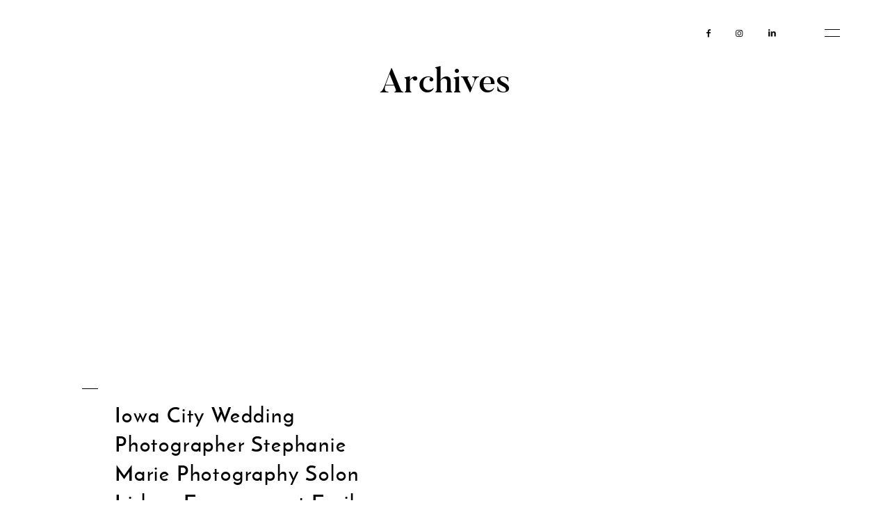

--- FILE ---
content_type: text/html; charset=UTF-8
request_url: https://www.stephaniemarie.com/emily-cody-engagement-puppy-solon-iowa-wedding-photographer/iowa-city-wedding-photographer-stephanie-marie-photography-solon-lisbon-engagement-emily-wears-cody-kroul_0006/
body_size: 12888
content:
<!DOCTYPE html>
<html lang="en-US" class="layout-default">
  <head>
  <meta charset="UTF-8" />
  <meta http-equiv="X-UA-Compatible" content="IE=edge"/>
  <meta name=viewport content="width=device-width, user-scalable=no, initial-scale=1.0, maximum-scale=1.0, minimum-scale=1.0">
  <link rel="alternate" type="application/rss+xml" title="Stephanie Marie Photography RSS Feed" href="https://www.stephaniemarie.com/feed/" />
        <link rel="shortcut icon" href="https://www.stephaniemarie.com/wp-content/themes/trento/assets/favicon.ico" />
    <link rel="profile" href="https://gmpg.org/xfn/11">
  
  <meta name='robots' content='index, follow, max-image-preview:large, max-snippet:-1, max-video-preview:-1' />

	<!-- This site is optimized with the Yoast SEO plugin v26.8 - https://yoast.com/product/yoast-seo-wordpress/ -->
	<title>Iowa City Wedding Photographer Stephanie Marie Photography Solon Lisbon Engagement Emily Wears &amp; Cody Kroul_0006 | Stephanie Marie Photography</title>
	<link rel="canonical" href="https://www.stephaniemarie.com/emily-cody-engagement-puppy-solon-iowa-wedding-photographer/iowa-city-wedding-photographer-stephanie-marie-photography-solon-lisbon-engagement-emily-wears-cody-kroul_0006/" />
	<meta property="og:locale" content="en_US" />
	<meta property="og:type" content="article" />
	<meta property="og:title" content="Iowa City Wedding Photographer Stephanie Marie Photography Solon Lisbon Engagement Emily Wears &amp; Cody Kroul_0006 | Stephanie Marie Photography" />
	<meta property="og:url" content="https://www.stephaniemarie.com/emily-cody-engagement-puppy-solon-iowa-wedding-photographer/iowa-city-wedding-photographer-stephanie-marie-photography-solon-lisbon-engagement-emily-wears-cody-kroul_0006/" />
	<meta property="og:site_name" content="Stephanie Marie Photography" />
	<meta property="article:publisher" content="https://www.facebook.com/StephanieMPhotography/timeline" />
	<meta property="og:image" content="https://www.stephaniemarie.com/emily-cody-engagement-puppy-solon-iowa-wedding-photographer/iowa-city-wedding-photographer-stephanie-marie-photography-solon-lisbon-engagement-emily-wears-cody-kroul_0006" />
	<meta property="og:image:width" content="1500" />
	<meta property="og:image:height" content="1000" />
	<meta property="og:image:type" content="image/jpeg" />
	<meta name="twitter:card" content="summary_large_image" />
	<meta name="twitter:site" content="@SMariePhotos" />
	<script type="application/ld+json" class="yoast-schema-graph">{"@context":"https://schema.org","@graph":[{"@type":"WebPage","@id":"https://www.stephaniemarie.com/emily-cody-engagement-puppy-solon-iowa-wedding-photographer/iowa-city-wedding-photographer-stephanie-marie-photography-solon-lisbon-engagement-emily-wears-cody-kroul_0006/","url":"https://www.stephaniemarie.com/emily-cody-engagement-puppy-solon-iowa-wedding-photographer/iowa-city-wedding-photographer-stephanie-marie-photography-solon-lisbon-engagement-emily-wears-cody-kroul_0006/","name":"Iowa City Wedding Photographer Stephanie Marie Photography Solon Lisbon Engagement Emily Wears & Cody Kroul_0006 | Stephanie Marie Photography","isPartOf":{"@id":"https://www.stephaniemarie.com/#website"},"primaryImageOfPage":{"@id":"https://www.stephaniemarie.com/emily-cody-engagement-puppy-solon-iowa-wedding-photographer/iowa-city-wedding-photographer-stephanie-marie-photography-solon-lisbon-engagement-emily-wears-cody-kroul_0006/#primaryimage"},"image":{"@id":"https://www.stephaniemarie.com/emily-cody-engagement-puppy-solon-iowa-wedding-photographer/iowa-city-wedding-photographer-stephanie-marie-photography-solon-lisbon-engagement-emily-wears-cody-kroul_0006/#primaryimage"},"thumbnailUrl":"https://www.stephaniemarie.com/wp-content/uploads/2017/05/Iowa-City-Wedding-Photographer-Stephanie-Marie-Photography-Solon-Lisbon-Engagement-Emily-Wears-Cody-Kroul_0006.jpg","datePublished":"2017-05-05T15:11:07+00:00","breadcrumb":{"@id":"https://www.stephaniemarie.com/emily-cody-engagement-puppy-solon-iowa-wedding-photographer/iowa-city-wedding-photographer-stephanie-marie-photography-solon-lisbon-engagement-emily-wears-cody-kroul_0006/#breadcrumb"},"inLanguage":"en-US","potentialAction":[{"@type":"ReadAction","target":["https://www.stephaniemarie.com/emily-cody-engagement-puppy-solon-iowa-wedding-photographer/iowa-city-wedding-photographer-stephanie-marie-photography-solon-lisbon-engagement-emily-wears-cody-kroul_0006/"]}]},{"@type":"ImageObject","inLanguage":"en-US","@id":"https://www.stephaniemarie.com/emily-cody-engagement-puppy-solon-iowa-wedding-photographer/iowa-city-wedding-photographer-stephanie-marie-photography-solon-lisbon-engagement-emily-wears-cody-kroul_0006/#primaryimage","url":"https://www.stephaniemarie.com/wp-content/uploads/2017/05/Iowa-City-Wedding-Photographer-Stephanie-Marie-Photography-Solon-Lisbon-Engagement-Emily-Wears-Cody-Kroul_0006.jpg","contentUrl":"https://www.stephaniemarie.com/wp-content/uploads/2017/05/Iowa-City-Wedding-Photographer-Stephanie-Marie-Photography-Solon-Lisbon-Engagement-Emily-Wears-Cody-Kroul_0006.jpg","width":1500,"height":1000},{"@type":"BreadcrumbList","@id":"https://www.stephaniemarie.com/emily-cody-engagement-puppy-solon-iowa-wedding-photographer/iowa-city-wedding-photographer-stephanie-marie-photography-solon-lisbon-engagement-emily-wears-cody-kroul_0006/#breadcrumb","itemListElement":[{"@type":"ListItem","position":1,"name":"Home","item":"https://www.stephaniemarie.com/"},{"@type":"ListItem","position":2,"name":"Emily + Cody | Engagement with a puppy! || Solon, Iowa Wedding Photographer","item":"https://www.stephaniemarie.com/emily-cody-engagement-puppy-solon-iowa-wedding-photographer/"},{"@type":"ListItem","position":3,"name":"Iowa City Wedding Photographer Stephanie Marie Photography Solon Lisbon Engagement Emily Wears &#038; Cody Kroul_0006"}]},{"@type":"WebSite","@id":"https://www.stephaniemarie.com/#website","url":"https://www.stephaniemarie.com/","name":"Stephanie Marie Photography","description":"Iowa City Business Headshots and Branding Photography","publisher":{"@id":"https://www.stephaniemarie.com/#organization"},"potentialAction":[{"@type":"SearchAction","target":{"@type":"EntryPoint","urlTemplate":"https://www.stephaniemarie.com/?s={search_term_string}"},"query-input":{"@type":"PropertyValueSpecification","valueRequired":true,"valueName":"search_term_string"}}],"inLanguage":"en-US"},{"@type":"Organization","@id":"https://www.stephaniemarie.com/#organization","name":"Stephanie Marie Photography","url":"https://www.stephaniemarie.com/","logo":{"@type":"ImageObject","inLanguage":"en-US","@id":"https://www.stephaniemarie.com/#/schema/logo/image/","url":"https://www.stephaniemarie.com/wp-content/uploads/2017/07/GreyFinal-Logo.png","contentUrl":"https://www.stephaniemarie.com/wp-content/uploads/2017/07/GreyFinal-Logo.png","width":1901,"height":534,"caption":"Stephanie Marie Photography"},"image":{"@id":"https://www.stephaniemarie.com/#/schema/logo/image/"},"sameAs":["https://www.facebook.com/StephanieMPhotography/timeline","https://x.com/SMariePhotos","https://www.instagram.com/stephaniemariephotography/","https://www.pinterest.com/stephography/"]}]}</script>
	<!-- / Yoast SEO plugin. -->


<link rel='dns-prefetch' href='//netdna.bootstrapcdn.com' />
<link rel="alternate" type="application/rss+xml" title="Stephanie Marie Photography &raquo; Feed" href="https://www.stephaniemarie.com/feed/" />
<link rel="alternate" type="application/rss+xml" title="Stephanie Marie Photography &raquo; Comments Feed" href="https://www.stephaniemarie.com/comments/feed/" />
<link rel="alternate" type="application/rss+xml" title="Stephanie Marie Photography &raquo; Iowa City Wedding Photographer Stephanie Marie Photography Solon Lisbon Engagement Emily Wears &#038; Cody Kroul_0006 Comments Feed" href="https://www.stephaniemarie.com/emily-cody-engagement-puppy-solon-iowa-wedding-photographer/iowa-city-wedding-photographer-stephanie-marie-photography-solon-lisbon-engagement-emily-wears-cody-kroul_0006/feed/" />
<link rel="alternate" title="oEmbed (JSON)" type="application/json+oembed" href="https://www.stephaniemarie.com/wp-json/oembed/1.0/embed?url=https%3A%2F%2Fwww.stephaniemarie.com%2Femily-cody-engagement-puppy-solon-iowa-wedding-photographer%2Fiowa-city-wedding-photographer-stephanie-marie-photography-solon-lisbon-engagement-emily-wears-cody-kroul_0006%2F" />
<link rel="alternate" title="oEmbed (XML)" type="text/xml+oembed" href="https://www.stephaniemarie.com/wp-json/oembed/1.0/embed?url=https%3A%2F%2Fwww.stephaniemarie.com%2Femily-cody-engagement-puppy-solon-iowa-wedding-photographer%2Fiowa-city-wedding-photographer-stephanie-marie-photography-solon-lisbon-engagement-emily-wears-cody-kroul_0006%2F&#038;format=xml" />
<style id='wp-img-auto-sizes-contain-inline-css' type='text/css'>
img:is([sizes=auto i],[sizes^="auto," i]){contain-intrinsic-size:3000px 1500px}
/*# sourceURL=wp-img-auto-sizes-contain-inline-css */
</style>
<link rel='stylesheet' id='cosmo-shortcodes-css' href='https://www.stephaniemarie.com/wp-content/plugins/flo-shortcodes/css/shortcodes.css?ver=6.9' type='text/css' media='all' />
<style id='wp-emoji-styles-inline-css' type='text/css'>

	img.wp-smiley, img.emoji {
		display: inline !important;
		border: none !important;
		box-shadow: none !important;
		height: 1em !important;
		width: 1em !important;
		margin: 0 0.07em !important;
		vertical-align: -0.1em !important;
		background: none !important;
		padding: 0 !important;
	}
/*# sourceURL=wp-emoji-styles-inline-css */
</style>
<style id='wp-block-library-inline-css' type='text/css'>
:root{--wp-block-synced-color:#7a00df;--wp-block-synced-color--rgb:122,0,223;--wp-bound-block-color:var(--wp-block-synced-color);--wp-editor-canvas-background:#ddd;--wp-admin-theme-color:#007cba;--wp-admin-theme-color--rgb:0,124,186;--wp-admin-theme-color-darker-10:#006ba1;--wp-admin-theme-color-darker-10--rgb:0,107,160.5;--wp-admin-theme-color-darker-20:#005a87;--wp-admin-theme-color-darker-20--rgb:0,90,135;--wp-admin-border-width-focus:2px}@media (min-resolution:192dpi){:root{--wp-admin-border-width-focus:1.5px}}.wp-element-button{cursor:pointer}:root .has-very-light-gray-background-color{background-color:#eee}:root .has-very-dark-gray-background-color{background-color:#313131}:root .has-very-light-gray-color{color:#eee}:root .has-very-dark-gray-color{color:#313131}:root .has-vivid-green-cyan-to-vivid-cyan-blue-gradient-background{background:linear-gradient(135deg,#00d084,#0693e3)}:root .has-purple-crush-gradient-background{background:linear-gradient(135deg,#34e2e4,#4721fb 50%,#ab1dfe)}:root .has-hazy-dawn-gradient-background{background:linear-gradient(135deg,#faaca8,#dad0ec)}:root .has-subdued-olive-gradient-background{background:linear-gradient(135deg,#fafae1,#67a671)}:root .has-atomic-cream-gradient-background{background:linear-gradient(135deg,#fdd79a,#004a59)}:root .has-nightshade-gradient-background{background:linear-gradient(135deg,#330968,#31cdcf)}:root .has-midnight-gradient-background{background:linear-gradient(135deg,#020381,#2874fc)}:root{--wp--preset--font-size--normal:16px;--wp--preset--font-size--huge:42px}.has-regular-font-size{font-size:1em}.has-larger-font-size{font-size:2.625em}.has-normal-font-size{font-size:var(--wp--preset--font-size--normal)}.has-huge-font-size{font-size:var(--wp--preset--font-size--huge)}.has-text-align-center{text-align:center}.has-text-align-left{text-align:left}.has-text-align-right{text-align:right}.has-fit-text{white-space:nowrap!important}#end-resizable-editor-section{display:none}.aligncenter{clear:both}.items-justified-left{justify-content:flex-start}.items-justified-center{justify-content:center}.items-justified-right{justify-content:flex-end}.items-justified-space-between{justify-content:space-between}.screen-reader-text{border:0;clip-path:inset(50%);height:1px;margin:-1px;overflow:hidden;padding:0;position:absolute;width:1px;word-wrap:normal!important}.screen-reader-text:focus{background-color:#ddd;clip-path:none;color:#444;display:block;font-size:1em;height:auto;left:5px;line-height:normal;padding:15px 23px 14px;text-decoration:none;top:5px;width:auto;z-index:100000}html :where(.has-border-color){border-style:solid}html :where([style*=border-top-color]){border-top-style:solid}html :where([style*=border-right-color]){border-right-style:solid}html :where([style*=border-bottom-color]){border-bottom-style:solid}html :where([style*=border-left-color]){border-left-style:solid}html :where([style*=border-width]){border-style:solid}html :where([style*=border-top-width]){border-top-style:solid}html :where([style*=border-right-width]){border-right-style:solid}html :where([style*=border-bottom-width]){border-bottom-style:solid}html :where([style*=border-left-width]){border-left-style:solid}html :where(img[class*=wp-image-]){height:auto;max-width:100%}:where(figure){margin:0 0 1em}html :where(.is-position-sticky){--wp-admin--admin-bar--position-offset:var(--wp-admin--admin-bar--height,0px)}@media screen and (max-width:600px){html :where(.is-position-sticky){--wp-admin--admin-bar--position-offset:0px}}

/*# sourceURL=wp-block-library-inline-css */
</style><style id='global-styles-inline-css' type='text/css'>
:root{--wp--preset--aspect-ratio--square: 1;--wp--preset--aspect-ratio--4-3: 4/3;--wp--preset--aspect-ratio--3-4: 3/4;--wp--preset--aspect-ratio--3-2: 3/2;--wp--preset--aspect-ratio--2-3: 2/3;--wp--preset--aspect-ratio--16-9: 16/9;--wp--preset--aspect-ratio--9-16: 9/16;--wp--preset--color--black: #000000;--wp--preset--color--cyan-bluish-gray: #abb8c3;--wp--preset--color--white: #ffffff;--wp--preset--color--pale-pink: #f78da7;--wp--preset--color--vivid-red: #cf2e2e;--wp--preset--color--luminous-vivid-orange: #ff6900;--wp--preset--color--luminous-vivid-amber: #fcb900;--wp--preset--color--light-green-cyan: #7bdcb5;--wp--preset--color--vivid-green-cyan: #00d084;--wp--preset--color--pale-cyan-blue: #8ed1fc;--wp--preset--color--vivid-cyan-blue: #0693e3;--wp--preset--color--vivid-purple: #9b51e0;--wp--preset--gradient--vivid-cyan-blue-to-vivid-purple: linear-gradient(135deg,rgb(6,147,227) 0%,rgb(155,81,224) 100%);--wp--preset--gradient--light-green-cyan-to-vivid-green-cyan: linear-gradient(135deg,rgb(122,220,180) 0%,rgb(0,208,130) 100%);--wp--preset--gradient--luminous-vivid-amber-to-luminous-vivid-orange: linear-gradient(135deg,rgb(252,185,0) 0%,rgb(255,105,0) 100%);--wp--preset--gradient--luminous-vivid-orange-to-vivid-red: linear-gradient(135deg,rgb(255,105,0) 0%,rgb(207,46,46) 100%);--wp--preset--gradient--very-light-gray-to-cyan-bluish-gray: linear-gradient(135deg,rgb(238,238,238) 0%,rgb(169,184,195) 100%);--wp--preset--gradient--cool-to-warm-spectrum: linear-gradient(135deg,rgb(74,234,220) 0%,rgb(151,120,209) 20%,rgb(207,42,186) 40%,rgb(238,44,130) 60%,rgb(251,105,98) 80%,rgb(254,248,76) 100%);--wp--preset--gradient--blush-light-purple: linear-gradient(135deg,rgb(255,206,236) 0%,rgb(152,150,240) 100%);--wp--preset--gradient--blush-bordeaux: linear-gradient(135deg,rgb(254,205,165) 0%,rgb(254,45,45) 50%,rgb(107,0,62) 100%);--wp--preset--gradient--luminous-dusk: linear-gradient(135deg,rgb(255,203,112) 0%,rgb(199,81,192) 50%,rgb(65,88,208) 100%);--wp--preset--gradient--pale-ocean: linear-gradient(135deg,rgb(255,245,203) 0%,rgb(182,227,212) 50%,rgb(51,167,181) 100%);--wp--preset--gradient--electric-grass: linear-gradient(135deg,rgb(202,248,128) 0%,rgb(113,206,126) 100%);--wp--preset--gradient--midnight: linear-gradient(135deg,rgb(2,3,129) 0%,rgb(40,116,252) 100%);--wp--preset--font-size--small: 13px;--wp--preset--font-size--medium: 20px;--wp--preset--font-size--large: 36px;--wp--preset--font-size--x-large: 42px;--wp--preset--spacing--20: 0.44rem;--wp--preset--spacing--30: 0.67rem;--wp--preset--spacing--40: 1rem;--wp--preset--spacing--50: 1.5rem;--wp--preset--spacing--60: 2.25rem;--wp--preset--spacing--70: 3.38rem;--wp--preset--spacing--80: 5.06rem;--wp--preset--shadow--natural: 6px 6px 9px rgba(0, 0, 0, 0.2);--wp--preset--shadow--deep: 12px 12px 50px rgba(0, 0, 0, 0.4);--wp--preset--shadow--sharp: 6px 6px 0px rgba(0, 0, 0, 0.2);--wp--preset--shadow--outlined: 6px 6px 0px -3px rgb(255, 255, 255), 6px 6px rgb(0, 0, 0);--wp--preset--shadow--crisp: 6px 6px 0px rgb(0, 0, 0);}:where(.is-layout-flex){gap: 0.5em;}:where(.is-layout-grid){gap: 0.5em;}body .is-layout-flex{display: flex;}.is-layout-flex{flex-wrap: wrap;align-items: center;}.is-layout-flex > :is(*, div){margin: 0;}body .is-layout-grid{display: grid;}.is-layout-grid > :is(*, div){margin: 0;}:where(.wp-block-columns.is-layout-flex){gap: 2em;}:where(.wp-block-columns.is-layout-grid){gap: 2em;}:where(.wp-block-post-template.is-layout-flex){gap: 1.25em;}:where(.wp-block-post-template.is-layout-grid){gap: 1.25em;}.has-black-color{color: var(--wp--preset--color--black) !important;}.has-cyan-bluish-gray-color{color: var(--wp--preset--color--cyan-bluish-gray) !important;}.has-white-color{color: var(--wp--preset--color--white) !important;}.has-pale-pink-color{color: var(--wp--preset--color--pale-pink) !important;}.has-vivid-red-color{color: var(--wp--preset--color--vivid-red) !important;}.has-luminous-vivid-orange-color{color: var(--wp--preset--color--luminous-vivid-orange) !important;}.has-luminous-vivid-amber-color{color: var(--wp--preset--color--luminous-vivid-amber) !important;}.has-light-green-cyan-color{color: var(--wp--preset--color--light-green-cyan) !important;}.has-vivid-green-cyan-color{color: var(--wp--preset--color--vivid-green-cyan) !important;}.has-pale-cyan-blue-color{color: var(--wp--preset--color--pale-cyan-blue) !important;}.has-vivid-cyan-blue-color{color: var(--wp--preset--color--vivid-cyan-blue) !important;}.has-vivid-purple-color{color: var(--wp--preset--color--vivid-purple) !important;}.has-black-background-color{background-color: var(--wp--preset--color--black) !important;}.has-cyan-bluish-gray-background-color{background-color: var(--wp--preset--color--cyan-bluish-gray) !important;}.has-white-background-color{background-color: var(--wp--preset--color--white) !important;}.has-pale-pink-background-color{background-color: var(--wp--preset--color--pale-pink) !important;}.has-vivid-red-background-color{background-color: var(--wp--preset--color--vivid-red) !important;}.has-luminous-vivid-orange-background-color{background-color: var(--wp--preset--color--luminous-vivid-orange) !important;}.has-luminous-vivid-amber-background-color{background-color: var(--wp--preset--color--luminous-vivid-amber) !important;}.has-light-green-cyan-background-color{background-color: var(--wp--preset--color--light-green-cyan) !important;}.has-vivid-green-cyan-background-color{background-color: var(--wp--preset--color--vivid-green-cyan) !important;}.has-pale-cyan-blue-background-color{background-color: var(--wp--preset--color--pale-cyan-blue) !important;}.has-vivid-cyan-blue-background-color{background-color: var(--wp--preset--color--vivid-cyan-blue) !important;}.has-vivid-purple-background-color{background-color: var(--wp--preset--color--vivid-purple) !important;}.has-black-border-color{border-color: var(--wp--preset--color--black) !important;}.has-cyan-bluish-gray-border-color{border-color: var(--wp--preset--color--cyan-bluish-gray) !important;}.has-white-border-color{border-color: var(--wp--preset--color--white) !important;}.has-pale-pink-border-color{border-color: var(--wp--preset--color--pale-pink) !important;}.has-vivid-red-border-color{border-color: var(--wp--preset--color--vivid-red) !important;}.has-luminous-vivid-orange-border-color{border-color: var(--wp--preset--color--luminous-vivid-orange) !important;}.has-luminous-vivid-amber-border-color{border-color: var(--wp--preset--color--luminous-vivid-amber) !important;}.has-light-green-cyan-border-color{border-color: var(--wp--preset--color--light-green-cyan) !important;}.has-vivid-green-cyan-border-color{border-color: var(--wp--preset--color--vivid-green-cyan) !important;}.has-pale-cyan-blue-border-color{border-color: var(--wp--preset--color--pale-cyan-blue) !important;}.has-vivid-cyan-blue-border-color{border-color: var(--wp--preset--color--vivid-cyan-blue) !important;}.has-vivid-purple-border-color{border-color: var(--wp--preset--color--vivid-purple) !important;}.has-vivid-cyan-blue-to-vivid-purple-gradient-background{background: var(--wp--preset--gradient--vivid-cyan-blue-to-vivid-purple) !important;}.has-light-green-cyan-to-vivid-green-cyan-gradient-background{background: var(--wp--preset--gradient--light-green-cyan-to-vivid-green-cyan) !important;}.has-luminous-vivid-amber-to-luminous-vivid-orange-gradient-background{background: var(--wp--preset--gradient--luminous-vivid-amber-to-luminous-vivid-orange) !important;}.has-luminous-vivid-orange-to-vivid-red-gradient-background{background: var(--wp--preset--gradient--luminous-vivid-orange-to-vivid-red) !important;}.has-very-light-gray-to-cyan-bluish-gray-gradient-background{background: var(--wp--preset--gradient--very-light-gray-to-cyan-bluish-gray) !important;}.has-cool-to-warm-spectrum-gradient-background{background: var(--wp--preset--gradient--cool-to-warm-spectrum) !important;}.has-blush-light-purple-gradient-background{background: var(--wp--preset--gradient--blush-light-purple) !important;}.has-blush-bordeaux-gradient-background{background: var(--wp--preset--gradient--blush-bordeaux) !important;}.has-luminous-dusk-gradient-background{background: var(--wp--preset--gradient--luminous-dusk) !important;}.has-pale-ocean-gradient-background{background: var(--wp--preset--gradient--pale-ocean) !important;}.has-electric-grass-gradient-background{background: var(--wp--preset--gradient--electric-grass) !important;}.has-midnight-gradient-background{background: var(--wp--preset--gradient--midnight) !important;}.has-small-font-size{font-size: var(--wp--preset--font-size--small) !important;}.has-medium-font-size{font-size: var(--wp--preset--font-size--medium) !important;}.has-large-font-size{font-size: var(--wp--preset--font-size--large) !important;}.has-x-large-font-size{font-size: var(--wp--preset--font-size--x-large) !important;}
/*# sourceURL=global-styles-inline-css */
</style>

<style id='classic-theme-styles-inline-css' type='text/css'>
/*! This file is auto-generated */
.wp-block-button__link{color:#fff;background-color:#32373c;border-radius:9999px;box-shadow:none;text-decoration:none;padding:calc(.667em + 2px) calc(1.333em + 2px);font-size:1.125em}.wp-block-file__button{background:#32373c;color:#fff;text-decoration:none}
/*# sourceURL=/wp-includes/css/classic-themes.min.css */
</style>
<link rel='stylesheet' id='flo-instagram-css' href='https://www.stephaniemarie.com/wp-content/plugins/flo-instagram/public/css/flo-instagram-public.css?ver=2.3.4' type='text/css' media='all' />
<link rel='stylesheet' id='flo-launch-css' href='https://www.stephaniemarie.com/wp-content/plugins/flo-launch/public/css/all.min.css?ver=2.4.1' type='text/css' media='all' />
<link rel='stylesheet' id='font-awesome-css' href='//netdna.bootstrapcdn.com/font-awesome/4.1.0/css/font-awesome.css' type='text/css' media='screen' />
<link rel='stylesheet' id='core-icons-css' href='https://www.stephaniemarie.com/wp-content/themes/trento/public/fonts/fontello/css/flo-core-icons.css?ver=1.0' type='text/css' media='all' />
<link rel='stylesheet' id='vendor-css-css' href='https://www.stephaniemarie.com/wp-content/themes/trento/theme-files/public/css/vendor.css?ver=1.0' type='text/css' media='all' />
<link rel='stylesheet' id='theme-css-css' href='https://www.stephaniemarie.com/wp-content/themes/trento/theme-files/public/css/style.min.css?ver=1.0' type='text/css' media='all' />
<style id='theme-css-inline-css' type='text/css'>
@font-face {font-family: "NothingYouCouldDo"; src: url('https://www.stephaniemarie.com/wp-content/themes/trento/theme-files/public/fonts/default/NothingYouCouldDo.ttf') format('truetype'),url('https://www.stephaniemarie.com/wp-content/themes/trento/theme-files/public/fonts/default/NothingYouCouldDo.woff') format('woff');font-display: swap;}@font-face {font-family: "Butler Medium"; src: url('https://www.stephaniemarie.com/wp-content/themes/trento/theme-files/public/fonts/default/Butler_Medium.ttf') format('truetype'),url('https://www.stephaniemarie.com/wp-content/themes/trento/theme-files/public/fonts/default/Butler_Medium.woff') format('woff');font-display: swap;}@font-face {font-family: "ReemKufi Regular"; src: url('https://www.stephaniemarie.com/wp-content/themes/trento/theme-files/public/fonts/default/ReemKufi-Regular.ttf') format('truetype'),url('https://www.stephaniemarie.com/wp-content/themes/trento/theme-files/public/fonts/default/ReemKufi-Regular.woff') format('woff');font-display: swap;}@font-face {font-family: "Montserrat Regular"; src: url('https://www.stephaniemarie.com/wp-content/themes/trento/theme-files/public/fonts/default/Montserrat-Regular.ttf') format('truetype'),url('https://www.stephaniemarie.com/wp-content/themes/trento/theme-files/public/fonts/default/Montserrat-Regular.woff') format('woff');font-display: swap;}@font-face {font-family: "CrimsonText Roman"; src: url('https://www.stephaniemarie.com/wp-content/themes/trento/theme-files/public/fonts/default/CrimsonText-Roman.ttf') format('truetype'),url('https://www.stephaniemarie.com/wp-content/themes/trento/theme-files/public/fonts/default/CrimsonText-Roman.woff') format('woff');font-display: swap;}@font-face {font-family: "Montserrat Medium"; src: url('https://www.stephaniemarie.com/wp-content/themes/trento/theme-files/public/fonts/default/Montserrat-Medium.ttf') format('truetype'),url('https://www.stephaniemarie.com/wp-content/themes/trento/theme-files/public/fonts/default/Montserrat-Medium.woff') format('woff');font-display: swap;}.flo-wp-title h1.flo-wp-title__title { font-family: Butler Medium;font-size: 3.125rem;letter-spacing: 0em;word-spacing: 0em;line-height: 1.1em;text-transform: none;font-weight: normal;}.flo-post blockquote, .flo-post blockquote p { font-family: NothingYouCouldDo;font-size: 1.5625rem;letter-spacing: 0em;word-spacing: 0em;line-height: 1.45em;text-transform: none;font-weight: normal;}.flo-post h1 { font-family: ReemKufi Regular;font-size: 1.6875rem;letter-spacing: 0.1em;word-spacing: 0.1em;line-height: 1.4em;text-transform: none;font-weight: bold;}.flo-post h2 { font-family: ReemKufi Regular;font-size: 2.1875rem;letter-spacing: 0.06em;word-spacing: 0em;line-height: 1.19em;text-transform: uppercase;font-weight: bold;}.flo-post h3 { font-family: ReemKufi Regular;font-size: 1.875rem;letter-spacing: 0.06em;word-spacing: 0em;line-height: 1.4em;text-transform: none;font-weight: normal;}.flo-post h4 { font-family: Butler Medium;font-size: 3.125rem;letter-spacing: 0em;word-spacing: 0em;line-height: 1.1em;text-transform: none;font-weight: normal;}.flo-post h5 { font-family: NothingYouCouldDo;font-size: 1.5625rem;letter-spacing: 0em;word-spacing: 0em;line-height: 1.45em;text-transform: none;font-weight: normal;}.flo-post h6 { font-family: Butler Medium;font-size: 0.875rem;letter-spacing: 0em;word-spacing: 0em;line-height: 1.25em;text-transform: none;font-weight: normal;}.flo-post { font-family: ReemKufi Regular;font-size: 1rem;letter-spacing: 0em;word-spacing: 0em;line-height: 1.4em;text-transform: none;font-weight: normal;}.flo-post a { font-family: CrimsonText Roman;font-size: 1rem;letter-spacing: 0em;word-spacing: 0em;line-height: 1.8125em;text-transform: none;font-weight: normal;text-decoration: underline;}input[type]:not([type="submit"]), form textarea, .parsley-required, form select { font-family: Montserrat Regular;font-size: 0.6875rem;letter-spacing: 0.2em;word-spacing: 0em;line-height: 1.63em;text-transform: none;font-weight: normal;}label { font-family: Montserrat Regular;font-size: 0.625rem;letter-spacing: 0.1em;word-spacing: 0em;line-height: 1.8em;text-transform: none;font-weight: normal;}input[type="submit"], .flo-button { font-family: Montserrat Medium;font-size: 0.625rem;letter-spacing: 0.2em;word-spacing: 0em;line-height: 1.8em;text-transform: none;font-weight: normal;}.flo-footer__copyright-notice { font-family: CrimsonText Roman;font-size: 0.6875rem;letter-spacing: 0.05em;word-spacing: 0em;line-height: 1.4em;text-transform: none;font-weight: normal;}.flo-footer__menu > div > ul > li > a, .flo-footer__menu .sub-menu a { font-family: Montserrat Regular;font-size: 0.625rem;letter-spacing: 0.1em;word-spacing: 0em;line-height: 1.8em;text-transform: none;font-weight: normal;}.flo-header__menu .menu-item ul a, .flo-main-slideshow__menu-menu .menu-item .sub-menu a { font-family: NothingYouCouldDo;font-size: 1.5625rem;letter-spacing: 0em;word-spacing: 0em;line-height: 1.45em;text-transform: none;font-weight: normal;}.flo-header__logo { font-family: Butler Medium;font-size: 1.375rem;letter-spacing: 0.1em;word-spacing: 0em;line-height: 1.2em;text-transform: none;font-weight: normal;}.flo-header .menu-item a, .flo-header__menu .page_item a, .flo-header .menu-item { font-family: Montserrat Medium;font-size: 0.625rem;letter-spacing: 0.2em;word-spacing: 0em;line-height: 1.8em;text-transform: none;font-weight: normal;}.flo-header__search-input { font-family: Montserrat Regular;font-size: 0.625rem;letter-spacing: 0.1em;word-spacing: 0em;line-height: 1.8em;text-transform: none;font-weight: normal;}.flo-header-popup .menu-item .sub-menu a { font-family: NothingYouCouldDo;font-size: 1.5625rem;letter-spacing: 0em;word-spacing: 0em;line-height: 1.45em;text-transform: none;font-weight: normal;}.flo-header-popup .menu-item a { font-family: Montserrat Medium;font-size: 0.625rem;letter-spacing: 0.2em;word-spacing: 0em;line-height: 1.8em;text-transform: none;font-weight: normal;}.flo-header-mobile__logo { font-family: Butler Medium;font-size: 1.375rem;letter-spacing: 0.1em;word-spacing: 0em;line-height: 1.2em;text-transform: none;font-weight: normal;}.flo-mobile-menu__menu > li a, .flo-mobile-menu__submenu-parent-title { font-family: Montserrat Medium;font-size: 0.625rem;letter-spacing: 0.2em;word-spacing: 0em;line-height: 1.8em;text-transform: none;font-weight: normal;}.flo-mobile-menu__submenu-close-text { font-family: Montserrat Regular;font-size: 0.625rem;letter-spacing: 0.1em;word-spacing: 0em;line-height: 1.8em;text-transform: none;font-weight: normal;}.flo-mobile-menu__submenu-items a { font-family: ReemKufi Regular;font-size: 1.875rem;letter-spacing: 0.06em;word-spacing: 0em;line-height: 1.4em;text-transform: none;font-weight: normal;}.flo-footer__image-feed-label { font-family: ReemKufi Regular;font-size: 0.8125rem;letter-spacing: 0.1em;word-spacing: 0em;line-height: 1.5em;text-transform: none;font-weight: normal;}.flo-listing-pagination__link { font-family: Montserrat Medium;font-size: 0.625rem;letter-spacing: 0.2em;word-spacing: 0em;line-height: 1.8em;text-transform: none;font-weight: normal;}.flo-listing-pagination__page-link { font-family: Montserrat Regular;font-size: 0.625rem;letter-spacing: 0.1em;word-spacing: 0em;line-height: 1.8em;text-transform: none;font-weight: normal;}@media (max-width: 767px) { .flo-wp-title h1.flo-wp-title__title { font-size: 2.5rem;line-height: 1.1em;}.flo-post blockquote, .flo-post blockquote p { font-size: 1.125rem;line-height: 1.45em;}.flo-post h1 { font-size: 1.5625rem;line-height: 1.4em;}.flo-post h2 { font-size: 2.625rem;line-height: 1.19em;}.flo-post h3 { font-size: 1.5rem;line-height: 1.4em;}.flo-post h4 { font-size: 2.5rem;line-height: 1.1em;}.flo-post h5 { font-size: 1.125rem;line-height: 1.45em;}.flo-post h6 { font-size: 0.875rem;line-height: 1.25em;}.flo-post { font-size: 1rem;line-height: 1.4em;}.flo-post a { font-size: 1rem;line-height: 1.8125em;}input[type]:not([type="submit"]), form textarea, .parsley-required, form select { font-size: 0.6875rem;line-height: 1.63em;}label { font-size: 0.625rem;line-height: 1.8em;}input[type="submit"], .flo-button { font-size: 0.625rem;line-height: 1.8em;}.flo-footer__copyright-notice { font-size: 0.6875rem;line-height: 1.4em;}.flo-footer__menu > div > ul > li > a, .flo-footer__menu .sub-menu a { font-size: 0.625rem;line-height: 1.8em;}.flo-header__menu .menu-item ul a, .flo-main-slideshow__menu-menu .menu-item .sub-menu a { font-size: 1.125rem;line-height: 1.45em;}.flo-header__logo { font-size: 1.375rem;line-height: 1.2em;}.flo-header .menu-item a, .flo-header__menu .page_item a, .flo-header .menu-item { font-size: 0.625rem;line-height: 1.8em;}.flo-header__search-input { font-size: 0.625rem;line-height: 1.8em;}.flo-header-popup .menu-item .sub-menu a { font-size: 1.125rem;line-height: 1.45em;}.flo-header-popup .menu-item a { font-size: 0.625rem;line-height: 1.8em;}.flo-header-mobile__logo { font-size: 1.375rem;line-height: 1.2em;}.flo-mobile-menu__menu > li a, .flo-mobile-menu__submenu-parent-title { font-size: 0.625rem;line-height: 1.8em;}.flo-mobile-menu__submenu-close-text { font-size: 0.625rem;line-height: 1.8em;}.flo-mobile-menu__submenu-items a { font-size: 1.5rem;line-height: 1.4em;}.flo-footer__image-feed-label { font-size: 0.8125rem;line-height: 1.5em;}.flo-listing-pagination__link { font-size: 0.625rem;line-height: 1.8em;}.flo-listing-pagination__page-link { font-size: 0.625rem;line-height: 1.8em;} }
/*# sourceURL=theme-css-inline-css */
</style>
<link rel='stylesheet' id='default_stylesheet-css' href='https://www.stephaniemarie.com/wp-content/themes/trento/style.css?ver=1.0' type='text/css' media='all' />
<link rel='stylesheet' id='flo-forms-public-css' href='https://www.stephaniemarie.com/wp-content/plugins/flo-forms/public/css/flo-forms-public.min.css?v2&#038;ver=1.0.43' type='text/css' media='all' />
<script type="text/javascript" src="https://www.stephaniemarie.com/wp-includes/js/jquery/jquery.min.js?ver=3.7.1" id="jquery-core-js"></script>
<script type="text/javascript" src="https://www.stephaniemarie.com/wp-includes/js/jquery/jquery-migrate.min.js?ver=3.4.1" id="jquery-migrate-js"></script>
<script type="text/javascript" id="flo-instagram-js-extra">
/* <![CDATA[ */
var floAjaxUrl = "https://www.stephaniemarie.com/wp-admin/admin-ajax.php";
//# sourceURL=flo-instagram-js-extra
/* ]]> */
</script>
<script type="text/javascript" src="https://www.stephaniemarie.com/wp-content/plugins/flo-instagram/public/js/all.min.js?ver=77666" id="flo-instagram-js"></script>
<link rel="https://api.w.org/" href="https://www.stephaniemarie.com/wp-json/" /><link rel="alternate" title="JSON" type="application/json" href="https://www.stephaniemarie.com/wp-json/wp/v2/media/1860" /><link rel="EditURI" type="application/rsd+xml" title="RSD" href="https://www.stephaniemarie.com/xmlrpc.php?rsd" />
<meta name="generator" content="WordPress 6.9" />
<link rel='shortlink' href='https://www.stephaniemarie.com/?p=1860' />
<!-- Google Tag Manager -->
<script>(function(w,d,s,l,i){w[l]=w[l]||[];w[l].push({'gtm.start':
new Date().getTime(),event:'gtm.js'});var f=d.getElementsByTagName(s)[0],
j=d.createElement(s),dl=l!='dataLayer'?'&l='+l:'';j.async=true;j.src=
'https://www.googletagmanager.com/gtm.js?id='+i+dl;f.parentNode.insertBefore(j,f);
})(window,document,'script','dataLayer','GTM-523PHQZC');</script>
<!-- End Google Tag Manager -->

<meta name="google-site-verification" content="lpG8pYZeGE1pTkrGcFjKIYWMCZDykg4OA0tl9OrnK-8" />

<!-- Facebook Pixel Code -->
<script>
  !function(f,b,e,v,n,t,s)
  {if(f.fbq)return;n=f.fbq=function(){n.callMethod?
  n.callMethod.apply(n,arguments):n.queue.push(arguments)};
  if(!f._fbq)f._fbq=n;n.push=n;n.loaded=!0;n.version='2.0';
  n.queue=[];t=b.createElement(e);t.async=!0;
  t.src=v;s=b.getElementsByTagName(e)[0];
  s.parentNode.insertBefore(t,s)}(window, document,'script',
  'https://connect.facebook.net/en_US/fbevents.js');
  fbq('init', '283277745654721');
  fbq('track', 'PageView');
</script>
<noscript><img height="1" width="1" style="display:none"
  src="https://www.facebook.com/tr?id=283277745654721&ev=PageView&noscript=1"
/></noscript>
<!-- End Facebook Pixel Code -->
<style>
.scroll-back-to-top-wrapper {
    position: fixed;
	opacity: 0;
	visibility: hidden;
	overflow: hidden;
	text-align: center;
	z-index: 99999999;
    background-color: #505456;
	color: #fceeeb;
	width: 50px;
	height: 48px;
	line-height: 48px;
	right: 30px;
	bottom: 30px;
	padding-top: 2px;
	border-top-left-radius: 7px;
	border-top-right-radius: 7px;
	border-bottom-right-radius: 7px;
	border-bottom-left-radius: 7px;
	-webkit-transition: all 0.5s ease-in-out;
	-moz-transition: all 0.5s ease-in-out;
	-ms-transition: all 0.5s ease-in-out;
	-o-transition: all 0.5s ease-in-out;
	transition: all 0.5s ease-in-out;
}
.scroll-back-to-top-wrapper:hover {
	background-color: #adadad;
  color: #fceeeb;
}
.scroll-back-to-top-wrapper.show {
    visibility:visible;
    cursor:pointer;
	opacity: 0.5;
}
.scroll-back-to-top-wrapper i.fa {
	line-height: inherit;
}
.scroll-back-to-top-wrapper .fa-lg {
	vertical-align: 0;
}
</style><style>header :not(.is-sticky).flo-header {
  background-color: transparent;
}

.flo-header .menu-item {
  font-size: 0.7875rem !important;
}

.flo-listing__item {
    display: flex !important;
    flex-wrap: wrap !important;
}

.flo-listing__layout--type-b .flo-listing__item--horizontal .flo-listing__image-wrap {
    order: 2 !important;
}

.flo-listing__layout--type-b .flo-listing__item--horizontal .flo-listing__title-area {
    order: 1 !important;
}</style><!-- Global site tag (gtag.js) - Google Analytics -->
<script async src="https://www.googletagmanager.com/gtag/js?id=UA-88418346-1"></script>
<script>
  window.dataLayer = window.dataLayer || [];
  function gtag(){dataLayer.push(arguments);}
  gtag('js', new Date());

  gtag('config', 'UA-88418346-1');
</script>
  <style media="screen">
    /* START: GENERICS */

      body {
        background-color: #ffffff;
      }

      .flo-post {
        color: #000000;
      }

      .flo-post a img, .flo-post img, .flo-post img.alignleft, .flo-post img.alignright, .flo-post img.aligncenter,
      .wp-caption-text.gallery-caption {
        margin-bottom: 10px;
      }
      .wp-caption-text.gallery-caption{
        margin-top: -5px;
      }

      .flo_sidebar {
        width: 25%;
      }

      .flo-button,
      input[type="submit"]
      {
        background-color: #ffffff;
        color: #0a0a0a!important;
        border-color: 4F5356;
      }
    /* END: GENERICS */
  </style>
</head>
    <body data-rsssl=1 class="attachment wp-singular attachment-template-default single single-attachment postid-1860 attachmentid-1860 attachment-jpeg wp-theme-trento  flo-social-links-type-a flo-sidebar--is-adaptive flo-tablet-appear-disabled flo-mobile-appear-disabled">

              <noscript class='flo-core-style' >
  <style class='flo-core-style'  media="screen"> header:not(.is-sticky) .flo-header{background-color:#ffffff}header:not(.is-sticky) .flo-header__logo, header:not(.is-sticky) .flo-header__menu > div > ul > .menu-item > a, header:not(.is-sticky) .flo-header__menu-trigger, header:not(.is-sticky) .flo-header__social-links-trigger, header:not(.is-sticky) .flo-header__social-links a:before, header:not(.is-sticky) .flo-header__search-trigger, header:not(.is-sticky) .flo-header__search-form-input, header:not(.is-sticky) .flo-header__search-form-submit, header:not(.is-sticky) .flo-header__featured-link{color:#0a0a0a}.flo-header{padding-top:0rem;padding-bottom:0rem}header:not(.is-sticky).flo-header{background-color:#ffffff}header:not(.is-sticky) .flo-header__menu-item-search:before, header:not(.is-sticky) .flo-header__menu-trigger-item, header:not(.is-sticky) .flo-header__search-form:before, header:not(.is-sticky) .flo-header__search-form:after{background-color:#0a0a0a}header:not(.is-sticky) .flo-header__column-top-wrap{border-color:#0a0a0a}.flo-header--sticky .is-sticky .flo-header{background:rgba(255,255,255,1)}.flo-header--sticky .is-sticky .flo-header__logo, .flo-header--sticky .is-sticky .flo-header__menu > div > ul > .menu-item > a, .flo-header--sticky .is-sticky .flo-header__menu-trigger, .flo-header--sticky .is-sticky .flo-header__social-links-trigger, .flo-header--sticky .is-sticky .flo-header__social-links a:before, .flo-header--sticky .is-sticky .flo-header__search-trigger, .flo-header--sticky .is-sticky .flo-header__search-form-input, .flo-header--sticky .is-sticky .flo-header__search-form-submit, .flo-header--sticky .is-sticky .flo-header__featured-link, .flo-header--sticky .is-sticky .flo-header__lang-switch{color:#000000}.flo-header--sticky .is-sticky .flo-header__menu-item-search:before, .flo-header--sticky .is-sticky .flo-header__menu-trigger-item, .flo-header--sticky .is-sticky .flo-header__search-form:before, .flo-header--sticky .is-sticky .flo-header__search-form:after{background-color:#000000}.flo-header--sticky .is-sticky .flo-header__column-top-wrap{border-color:#0a0a0a}.flo-header ul ul{background-color:#c7816d}.flo-header ul ul a{color:#000000!important}@media (min-width:768px) and (max-width:1024px){.flo-header__logo{max-width:6.25rem}}@media (min-width:1025px){.flo-header__logo{max-width:9.375rem}}</style>
</noscript>

<header class="" data-onready="flo_header_block">
  <!-- Start: Flo Header -->
    <div class="flo-header flo-header--type-c">
      <div class="flo-header__column flo-header__column--left">
      <a href="https://www.stephaniemarie.com" class="flo-header__logo">

    	    <img class="flo-header__logo-image flo-header__logo-image--default" src="https://www.stephaniemarie.com/wp-content/uploads/2024/03/stephanie-marie-branding-business-logo-white.png" alt="Stephanie Marie Photography" />
    <img class="flo-header__logo-image flo-header__logo-image--sticky" src="https://www.stephaniemarie.com/wp-content/uploads/2024/03/stephanie-marie-branding-business-logo-white.png" alt="Stephanie Marie Photography" />
    <img class="flo-header__logo-image flo-header__logo-image--light" src="https://www.stephaniemarie.com/wp-content/uploads/2024/03/stephanie-marie-branding-business-logo-white.png" alt="Stephanie Marie Photography" />
  </a>

    </div>
  
      <div class="flo-header__column flo-header__column--center">
    </div>
  
      <div class="flo-header__column flo-header__column--right">
      <div class="flo-header__social-links">
    <a href="https://www.facebook.com/StephanieMPhotography/" rel="noreferrer" target="_blank" class="flo-icon flo-icon-facebook flo-social-links__link "></a>
    
	    	<a href="https://www.instagram.com/stephaniemariephotographyia" rel="noreferrer" target="_blank" class="flo-icon flo-icon-instagram flo-social-links__link "></a>
    
	    	<a href="https://www.linkedin.com/in/stephanie-watts-66617640/" rel="noreferrer" target="_blank" class="flo-icon flo-icon-linkedin flo-social-links__link "></a>
    
  </div>
      <div class="flo-header__menu-trigger" data-open="flo-header-popup">
	  	<i class="flo-icon-menu-trigger"></i>
</div>
    </div>
  </div>
  <!-- End: Flo Header -->

  <!-- Start: Flo Header Mobile -->
    <noscript class='flo-core-style' >
  <style class='flo-core-style'  media="screen"> .flo-header-mobile__logo{max-width:3.125rem}.is-main.flo-header-mobile{background-color:#ffffff}.is-main.flo-header-mobile .flo-header-mobile__search-trigger, .is-main.flo-header-mobile .flo-header-mobile__menu-trigger, .is-main.flo-header-mobile .flo-header-mobile__logo, .is-main.flo-header-mobile .flo-header-mobile__menu{color:#000000!important}.is-main.flo-header-mobile .flo-header-mobile__menu{border-color:#000000}</style>
</noscript>


<div class="flo-header-mobile " data-onready="flo_header_mobile_block">
  <a href="https://www.stephaniemarie.com" class="flo-header-mobile__logo">
            <img class="flo-header-mobile__logo-image flo-header-mobile__logo-image--default"
    src="https://www.stephaniemarie.com/wp-content/uploads/2024/03/stephanie-marie-branding-business-logo-white.png"
    alt="Stephanie Marie Photography"/>

    <img class="flo-header-mobile__logo-image flo-header-mobile__logo-image--light"
    src="https://www.stephaniemarie.com/wp-content/uploads/2024/03/stephanie-marie-branding-business-logo-white.png"
    alt="Stephanie Marie Photography"/>

  </a>

  <div class="flo-header-mobile__menu-trigger">
        <i class="flo-header-mobile__menu-trigger-icon flo-header-mobile__menu-trigger-icon--open flo-icon-menu-trigger"></i>
    <i class="flo-header-mobile__menu-trigger-icon flo-header-mobile__menu-trigger-icon--close flo-icon-close"></i>
  </div>
</div>
  <!-- End: Flo Header Mobile -->
</header>

<noscript class='flo-core-style' >
  <style class='flo-core-style'  media="screen">@media (max-width:767px){.flo-mobile-menu .flo-header-mobile{background-color:#ffffff}.flo-mobile-menu .flo-header-mobile__menu-trigger, .flo-mobile-menu .flo-header-mobile__logo, .flo-mobile-menu .flo-header-mobile__menu-wrap{color:#000000!important}.flo-mobile-menu{background-color:#c7816d}.flo-mobile-menu__menu > li > a, .flo-mobile-menu__menu > li .flo-mobile-menu__menu-submenu-toggle, .flo-mobile-menu__social-links a{color:#000000}.flo-mobile-menu__menu > li > a{color:#000000}.flo-mobile-menu__search{background-color:#ffffff}.flo-mobile-menu__search-input, .flo-mobile-menu__search-submit{color:#000000!important}.flo-mobile-menu__submenu{background-color:#4f5356}.flo-mobile-menu__submenu-header-wrap{background-color:#ffffff}.flo-mobile-menu__submenu-parent-title{color:#000000!important}.flo-mobile-menu__submenu-items a{color:#000000!important}.flo-mobile-menu__submenu-close-button{color:#ffffff;border-color:#ffffff}.flo-mobile-menu__submenu-close-text{color:#4f5356!important}}</style>
</noscript>

<div class="flo-mobile-menu">

      <noscript class='flo-core-style' >
  <style class='flo-core-style'  media="screen"> .flo-header-mobile__logo{max-width:3.125rem}.is-main.flo-header-mobile{background-color:#ffffff}.is-main.flo-header-mobile .flo-header-mobile__search-trigger, .is-main.flo-header-mobile .flo-header-mobile__menu-trigger, .is-main.flo-header-mobile .flo-header-mobile__logo, .is-main.flo-header-mobile .flo-header-mobile__menu{color:#000000!important}.is-main.flo-header-mobile .flo-header-mobile__menu{border-color:#000000}</style>
</noscript>


<div class="flo-header-mobile " data-onready="flo_header_mobile_block">
  <a href="https://www.stephaniemarie.com" class="flo-header-mobile__logo">
            <img class="flo-header-mobile__logo-image flo-header-mobile__logo-image--default"
    src="https://www.stephaniemarie.com/wp-content/uploads/2024/03/stephanie-marie-branding-business-logo-white.png"
    alt="Stephanie Marie Photography"/>

    <img class="flo-header-mobile__logo-image flo-header-mobile__logo-image--light"
    src="https://www.stephaniemarie.com/wp-content/uploads/2024/03/stephanie-marie-branding-business-logo-white.png"
    alt="Stephanie Marie Photography"/>

  </a>

  <div class="flo-header-mobile__menu-trigger">
        <i class="flo-header-mobile__menu-trigger-icon flo-header-mobile__menu-trigger-icon--open flo-icon-menu-trigger"></i>
    <i class="flo-header-mobile__menu-trigger-icon flo-header-mobile__menu-trigger-icon--close flo-icon-close"></i>
  </div>
</div>

    <div class="flo-mobile-menu__menu-wrap">
        <ul id="menu-menu-1" class="flo-mobile-menu__menu"><li id="menu-item-8592" class="menu-item menu-item-type-post_type menu-item-object-page menu-item-home menu-item-8592"><a href="https://www.stephaniemarie.com/">HOME</a></li>
<li id="menu-item-8598" class="menu-item menu-item-type-post_type menu-item-object-page menu-item-8598"><a href="https://www.stephaniemarie.com/branding/">BUSINESS HEADSHOTS &#038; BRANDING</a></li>
<li id="menu-item-2906" class="menu-item menu-item-type-custom menu-item-object-custom menu-item-2906"><a href="http://www.StephanieMarieBoudoir.com">BOUDOIR</a></li>
<li id="menu-item-8471" class="menu-item menu-item-type-custom menu-item-object-custom menu-item-8471"><a href="#form">CONTACT</a></li>
<li id="menu-item-8469" class="menu-item menu-item-type-custom menu-item-object-custom menu-item-8469"><a href="#about">ABOUT</a></li>
</ul>
    </div>

    <div class="flo-mobile-menu__social-links">
              <a href="https://www.facebook.com/StephanieMPhotography/" rel="noreferrer" target="_blank" class="flo-icon flo-icon-facebook flo-social-links__link "></a>
    
	    	<a href="https://www.instagram.com/stephaniemariephotographyia" rel="noreferrer" target="_blank" class="flo-icon flo-icon-instagram flo-social-links__link "></a>
    
	    	<a href="https://www.linkedin.com/in/stephanie-watts-66617640/" rel="noreferrer" target="_blank" class="flo-icon flo-icon-linkedin flo-social-links__link "></a>
    
          </div>
          <form class="flo-mobile-menu__search" action="https://www.stephaniemarie.com/" method="get">
        <input class="flo-mobile-menu__search-input" type="text" name="s" placeholder="SEARCH" value="">
        <button class="flo-mobile-menu__search-submit" type="submit" name="button">
          <i class="flo-icon-search"></i>
        </button>
      </form>
      
      <div class="flo-mobile-menu__submenu">

      <div class="flo-mobile-menu__submenu-header-wrap">
        <div class="flo-mobile-menu__submenu-parent-title"></div>
      </div>

      <div class="flo-mobile-menu__submenu-items-wrap">
        <ul class="flo-mobile-menu__submenu-items"></ul>
        <div class="flo-mobile-menu__submenu-close-wrap">
          <div class="flo-mobile-menu__submenu-close-text flo-mobile-menu__submenu-close-text--before">
            GO BACK
          </div>
          <div class="flo-mobile-menu__submenu-close-button">
            <i class="flo-icon-close"></i>
          </div>
          <div class="flo-mobile-menu__submenu-close-text flo-mobile-menu__submenu-close-text--after">
            TO MENU
          </div>
        </div>
      </div>

    </div>
  
</div>

    
    <main class="flo_page_wrap ">
      <div class="flo_page">
  	<noscript class='flo-core-style' >
  <style class='flo-core-style'  media="screen"> .flo-listing--198 .flo-listing__title, .flo-listing--198 .flo-listing__excerpt, .flo-listing--198 .flo-listing__date, .flo-listing--198 .flo-listing__category{color:#000000!important}.flo-listing--198 .flo-listing__date:before, .flo-listing--198 .flo-listing__date:after{background-color:#000000}.flo-listing--198 .flo-listing__image-wrap:before{background-color:#c7816d}</style>
</noscript>

		<div class="flo-block  flo-wp-title flo-post">
			<h1 class="flo-wp-title__title visible full-visible">Archives</h1>
					</div>
			<div class="flo-listing flo-listing--198">
		    		      <div class="flo-listing__layout flo-listing__layout--type-a">

      <a class="flo-listing__item" href="https://www.stephaniemarie.com/emily-cody-engagement-puppy-solon-iowa-wedding-photographer/iowa-city-wedding-photographer-stephanie-marie-photography-solon-lisbon-engagement-emily-wears-cody-kroul_0006/">
      <span class="flo-listing__image-wrap">
        <span class="flo-listing__bgi" style="background-image: url(https://www.stephaniemarie.com/wp-content/themes/trento/theme-files/public/img/no-image.jpg)"></span>
      </span>
      <span class="flo-listing__title-area">
        <noscript class='flo-core-style' >
  <style class='flo-core-style'  media="screen"> .flo-listing--198 .flo-listing__date{font-family:Montserrat Regular;font-size:0.625rem;letter-spacing:0.1em;word-spacing:0em;line-height:1.8em;text-transform:none;font-weight:normal}@media screen and (max-width:767px){.flo-listing--198 .flo-listing__date{font-size:0.625rem;line-height:1.8em}}</style>
</noscript>
  <span class="flo-listing__date">
    
  </span>
        <noscript class='flo-core-style' >
  <style class='flo-core-style'  media="screen"> .flo-listing--198 .flo-listing__title{font-family:ReemKufi Regular;font-size:1.875rem;letter-spacing:0.06em;word-spacing:0em;line-height:1.4em;text-transform:none;font-weight:normal}@media screen and (max-width:767px){.flo-listing--198 .flo-listing__title{font-size:1.5rem;line-height:1.4em}}</style>
</noscript>
<h3 class="flo-listing__title">
  Iowa City Wedding Photographer Stephanie Marie Photography Solon Lisbon Engagement Emily Wears &#038; Cody Kroul_0006
</h3>
      </span>
    </a>

  
</div>
		    		</div>
	
	
    </div>
</main>
<noscript class='flo-core-style' >
  <style class='flo-core-style'  media="screen"> .flo-header-popup:before{background-color:#000000}.flo-header-popup__main-wrap{background-color:#ffffff}.flo-header-popup__close, .flo-header-popup__search-input, .flo-header-popup__search-submit, .flo-header-popup__menu .menu-item a, .flo-header-popup__social-links a:before{color:#000000!important}.flo-header-popup__menu .menu-item a:before{background-color:#000000}.flo-header-popup__search{border-bottom:1px solid #000000}</style>
</noscript>

<div class="flo-header-popup full flo-reveal" id="flo-header-popup" data-flo-reveal data-overlay-color="#ffffff" data-overlay-opacity="0.8">
  <div class="flo-header-popup__main-wrap">

    <div class="flo-header-popup__top-bar">
      <div class="flo-header-popup__close" data-close>
        <i class="flo-icon-close"></i>
      </div>
    </div>

          <form class="flo-header-popup__search"  action="https://www.stephaniemarie.com/" method="get">
        <input class="flo-header-popup__search-input" type="text" name="s" value="" placeholder="SEARCH">
        <button class="flo-header-popup__search-submit" type="submit" name="button">
          <i class="flo-icon-search"></i>
        </button>
      </form>
    
    <div class="flo-header-popup__menu">
      <div class="menu-menu-1-container"><ul id="menu-menu-2" class="menu"><li class="menu-item menu-item-type-post_type menu-item-object-page menu-item-home menu-item-8592"><a href="https://www.stephaniemarie.com/">HOME</a></li>
<li class="menu-item menu-item-type-post_type menu-item-object-page menu-item-8598"><a href="https://www.stephaniemarie.com/branding/">BUSINESS HEADSHOTS &#038; BRANDING</a></li>
<li class="menu-item menu-item-type-custom menu-item-object-custom menu-item-2906"><a href="http://www.StephanieMarieBoudoir.com">BOUDOIR</a></li>
<li class="menu-item menu-item-type-custom menu-item-object-custom menu-item-8471"><a href="#form">CONTACT</a></li>
<li class="menu-item menu-item-type-custom menu-item-object-custom menu-item-8469"><a href="#about">ABOUT</a></li>
</ul></div>
    </div>

          <div class="flo-header-popup__social-links">
        <a href="https://www.facebook.com/StephanieMPhotography/" rel="noreferrer" target="_blank" class="flo-icon flo-icon-facebook flo-social-links__link "></a>
    
	    	<a href="https://www.instagram.com/stephaniemariephotographyia" rel="noreferrer" target="_blank" class="flo-icon flo-icon-instagram flo-social-links__link "></a>
    
	    	<a href="https://www.linkedin.com/in/stephanie-watts-66617640/" rel="noreferrer" target="_blank" class="flo-icon flo-icon-linkedin flo-social-links__link "></a>
    
      </div>
    
  </div>
</div>

<noscript class='flo-core-style' >
  <style class='flo-core-style'  media="screen">@media (min-width:768px){.flo-footer__menu .sub-menu{background-color:#c7816d}.flo-footer__menu .sub-menu a{color:#000000!important}}</style>
</noscript>




<div class="flo-footer" data-onready="flo_footer">
      <noscript class='flo-core-style' >
  <style class='flo-core-style'  media="screen"> .flo-footer__image-feed-label{color:#ffffff!important;background-color:#c7816d}.flo-footer__main-wrap{background-color:#ffffff}.flo-footer__menu > div > ul > li, .flo-footer__social-links a, .flo-footer__copyright-notice, .flo-footer__newsletter-input, .flo-footer__newsletter-submit, .flo-footer__copyright-logo{color:#000000!important}.flo-footer__newsletter{border-bottom-color:#000000!important}</style>
</noscript>
<div class="flo-footer__layout flo-footer__layout--type-a" data-onready="flo_footer__layout__type_a">

            <div class="flo-footer__image-feed-wrap">
        <div class="flo-footer__image-feed">
                <div
          class="flo-shcode-instgm-container columns6"
          style="--col: 6;"
          data-attr="{&quot;padding&quot;:&quot;0&quot;,&quot;use_pattern&quot;:&quot;&quot;,&quot;crop&quot;:0,&quot;picture_sizes&quot;:&quot;640x640_crop&quot;,&quot;link&quot;:&quot;1&quot;,&quot;nr_columns&quot;:&quot;6&quot;,&quot;hide_mobile&quot;:0,&quot;limit&quot;:&quot;6&quot;,&quot;mobile_images_row&quot;:&quot;6&quot;,&quot;user_id&quot;:&quot;&quot;,&quot;new_user_id&quot;:&quot;stephaniemariephotography&quot;,&quot;access_token&quot;:&quot;&quot;,&quot;hashtag&quot;:&quot;&quot;}"
                      data-user="stephaniemariephotography"
            data-nonce="c27df33301"
                  ></div>
        </div>

                  <a class="flo-footer__image-feed-label" href="https://www.instagram.com/stephaniemariephotographyia">
            @stephaniemariephotographyia
          </a>
              </div>
      
  <div class="flo-footer__main-wrap">

    <div class="flo-footer__main-top-wrap">

                <div class="flo-footer__menu flo-footer__menu--left">
                          <div>
                <ul></ul>
              </div>
                      </div>
      
                <div class="flo-footer__social-links">
                          <a href="https://www.facebook.com/StephanieMPhotography/" rel="noreferrer" target="_blank" class="flo-icon flo-icon-facebook flo-social-links__link "></a>
    
	    	<a href="https://www.instagram.com/stephaniemariephotographyia" rel="noreferrer" target="_blank" class="flo-icon flo-icon-instagram flo-social-links__link "></a>
    
	    	<a href="https://www.linkedin.com/in/stephanie-watts-66617640/" rel="noreferrer" target="_blank" class="flo-icon flo-icon-linkedin flo-social-links__link "></a>
    
                      </div>
      
                <div class="flo-footer__menu flo-footer__menu--right">
                          <div>
                <ul></ul>
              </div>
              <div class="flo-footer__menu-donor">
                <div class="menu-menu-1-container"><ul id="menu-menu-3" class="menu"><li class="menu-item menu-item-type-post_type menu-item-object-page menu-item-home menu-item-8592"><a href="https://www.stephaniemarie.com/">HOME</a></li>
<li class="menu-item menu-item-type-post_type menu-item-object-page menu-item-8598"><a href="https://www.stephaniemarie.com/branding/">BUSINESS HEADSHOTS &#038; BRANDING</a></li>
<li class="menu-item menu-item-type-custom menu-item-object-custom menu-item-2906"><a href="http://www.StephanieMarieBoudoir.com">BOUDOIR</a></li>
<li class="menu-item menu-item-type-custom menu-item-object-custom menu-item-8471"><a href="#form">CONTACT</a></li>
<li class="menu-item menu-item-type-custom menu-item-object-custom menu-item-8469"><a href="#about">ABOUT</a></li>
</ul></div>
              </div>
                      </div>

          </div>

    <div class="flo-footer__main-bottom-wrap">

              <div class="flo-footer__copyright-notice">
      <div class="flo-footer__scroll-to-top">
      <i class="flo-icon-arrow-left"></i>
    </div>
    <p>© 2024 STEPHANIE MARIE PHOTOGRAPHY </p>

</div>
      
                        <div class="flo-footer__newsletter"></div>
              
              <div class="flo-footer__copyright-logo">
          
        </div>
      
    </div>

  </div>
</div>
  
</div>
<script type="speculationrules">
{"prefetch":[{"source":"document","where":{"and":[{"href_matches":"/*"},{"not":{"href_matches":["/wp-*.php","/wp-admin/*","/wp-content/uploads/*","/wp-content/*","/wp-content/plugins/*","/wp-content/themes/trento/*","/*\\?(.+)"]}},{"not":{"selector_matches":"a[rel~=\"nofollow\"]"}},{"not":{"selector_matches":".no-prefetch, .no-prefetch a"}}]},"eagerness":"conservative"}]}
</script>
<!-- analytics-counter google analytics tracking code --><script>
    (function(i,s,o,g,r,a,m){i['GoogleAnalyticsObject']=r;i[r]=i[r]||function(){
            (i[r].q=i[r].q||[]).push(arguments)},i[r].l=1*new Date();a=s.createElement(o),
        m=s.getElementsByTagName(o)[0];a.async=1;a.src=g;m.parentNode.insertBefore(a,m)
    })(window,document,'script','//www.google-analytics.com/analytics.js','ga');

    ga('create', 'UA-88418346-1', 'auto');

    ga('set', 'anonymizeIp', true);    ga('send', 'pageview');

</script><!--  --><div class="scroll-back-to-top-wrapper">
	<span class="scroll-back-to-top-inner">
					<i class="fa fa-2x fa-angle-double-up"></i>
			</span>
</div>      <script async defer src="//assets.pinterest.com/js/pinit.js"></script>
    <script type="text/javascript" src="https://www.stephaniemarie.com/wp-includes/js/jquery/ui/core.min.js?ver=1.13.3" id="jquery-ui-core-js"></script>
<script type="text/javascript" src="https://www.stephaniemarie.com/wp-includes/js/jquery/ui/accordion.min.js?ver=1.13.3" id="jquery-ui-accordion-js"></script>
<script type="text/javascript" src="https://www.stephaniemarie.com/wp-includes/js/jquery/ui/tabs.min.js?ver=1.13.3" id="jquery-ui-tabs-js"></script>
<script type="text/javascript" id="cosmo-shortcodes-lib-js-extra">
/* <![CDATA[ */
var ajaxurl = "https://www.stephaniemarie.com/wp-admin/admin-ajax.php";
//# sourceURL=cosmo-shortcodes-lib-js-extra
/* ]]> */
</script>
<script type="text/javascript" src="https://www.stephaniemarie.com/wp-content/plugins/flo-shortcodes/js/cosmo-shortcodes-lib.js?ver=1" id="cosmo-shortcodes-lib-js"></script>
<script type="text/javascript" id="flo-launch-js-extra">
/* <![CDATA[ */
var fl_js_vars = {"flo_launch_ajax_url":"https://www.stephaniemarie.com/wp-admin/admin-ajax.php"};
//# sourceURL=flo-launch-js-extra
/* ]]> */
</script>
<script type="text/javascript" src="https://www.stephaniemarie.com/wp-content/plugins/flo-launch/public/js/all.min.js?ver=2.4.1" id="flo-launch-js"></script>
<script type="text/javascript" id="scroll-back-to-top-js-extra">
/* <![CDATA[ */
var scrollBackToTop = {"scrollDuration":"500","fadeDuration":"0.5"};
//# sourceURL=scroll-back-to-top-js-extra
/* ]]> */
</script>
<script type="text/javascript" src="https://www.stephaniemarie.com/wp-content/plugins/scroll-back-to-top/assets/js/scroll-back-to-top.js" id="scroll-back-to-top-js"></script>
<script type="text/javascript" src="https://www.stephaniemarie.com/wp-includes/js/comment-reply.min.js?ver=6.9" id="comment-reply-js" async="async" data-wp-strategy="async" fetchpriority="low"></script>
<script type="text/javascript" src="https://www.stephaniemarie.com/wp-content/themes/trento/theme-files/public/js/vendor.min.js?ver=1.0" id="vendor-js-js"></script>
<script type="text/javascript" id="theme-js-js-extra">
/* <![CDATA[ */
var ajaxurl = ["https://www.stephaniemarie.com/wp-admin/admin-ajax.php"];
//# sourceURL=theme-js-js-extra
/* ]]> */
</script>
<script type="text/javascript" src="https://www.stephaniemarie.com/wp-content/themes/trento/theme-files/public/js/scripts.min.js?ver=1.0" id="theme-js-js"></script>
<script type="text/javascript" src="https://www.stephaniemarie.com/wp-includes/js/jquery/ui/datepicker.min.js?ver=1.13.3" id="jquery-ui-datepicker-js"></script>
<script type="text/javascript" id="jquery-ui-datepicker-js-after">
/* <![CDATA[ */
jQuery(function(jQuery){jQuery.datepicker.setDefaults({"closeText":"Close","currentText":"Today","monthNames":["January","February","March","April","May","June","July","August","September","October","November","December"],"monthNamesShort":["Jan","Feb","Mar","Apr","May","Jun","Jul","Aug","Sep","Oct","Nov","Dec"],"nextText":"Next","prevText":"Previous","dayNames":["Sunday","Monday","Tuesday","Wednesday","Thursday","Friday","Saturday"],"dayNamesShort":["Sun","Mon","Tue","Wed","Thu","Fri","Sat"],"dayNamesMin":["S","M","T","W","T","F","S"],"dateFormat":"","firstDay":1,"isRTL":false});});
//# sourceURL=jquery-ui-datepicker-js-after
/* ]]> */
</script>
<script id="wp-emoji-settings" type="application/json">
{"baseUrl":"https://s.w.org/images/core/emoji/17.0.2/72x72/","ext":".png","svgUrl":"https://s.w.org/images/core/emoji/17.0.2/svg/","svgExt":".svg","source":{"concatemoji":"https://www.stephaniemarie.com/wp-includes/js/wp-emoji-release.min.js?ver=6.9"}}
</script>
<script type="module">
/* <![CDATA[ */
/*! This file is auto-generated */
const a=JSON.parse(document.getElementById("wp-emoji-settings").textContent),o=(window._wpemojiSettings=a,"wpEmojiSettingsSupports"),s=["flag","emoji"];function i(e){try{var t={supportTests:e,timestamp:(new Date).valueOf()};sessionStorage.setItem(o,JSON.stringify(t))}catch(e){}}function c(e,t,n){e.clearRect(0,0,e.canvas.width,e.canvas.height),e.fillText(t,0,0);t=new Uint32Array(e.getImageData(0,0,e.canvas.width,e.canvas.height).data);e.clearRect(0,0,e.canvas.width,e.canvas.height),e.fillText(n,0,0);const a=new Uint32Array(e.getImageData(0,0,e.canvas.width,e.canvas.height).data);return t.every((e,t)=>e===a[t])}function p(e,t){e.clearRect(0,0,e.canvas.width,e.canvas.height),e.fillText(t,0,0);var n=e.getImageData(16,16,1,1);for(let e=0;e<n.data.length;e++)if(0!==n.data[e])return!1;return!0}function u(e,t,n,a){switch(t){case"flag":return n(e,"\ud83c\udff3\ufe0f\u200d\u26a7\ufe0f","\ud83c\udff3\ufe0f\u200b\u26a7\ufe0f")?!1:!n(e,"\ud83c\udde8\ud83c\uddf6","\ud83c\udde8\u200b\ud83c\uddf6")&&!n(e,"\ud83c\udff4\udb40\udc67\udb40\udc62\udb40\udc65\udb40\udc6e\udb40\udc67\udb40\udc7f","\ud83c\udff4\u200b\udb40\udc67\u200b\udb40\udc62\u200b\udb40\udc65\u200b\udb40\udc6e\u200b\udb40\udc67\u200b\udb40\udc7f");case"emoji":return!a(e,"\ud83e\u1fac8")}return!1}function f(e,t,n,a){let r;const o=(r="undefined"!=typeof WorkerGlobalScope&&self instanceof WorkerGlobalScope?new OffscreenCanvas(300,150):document.createElement("canvas")).getContext("2d",{willReadFrequently:!0}),s=(o.textBaseline="top",o.font="600 32px Arial",{});return e.forEach(e=>{s[e]=t(o,e,n,a)}),s}function r(e){var t=document.createElement("script");t.src=e,t.defer=!0,document.head.appendChild(t)}a.supports={everything:!0,everythingExceptFlag:!0},new Promise(t=>{let n=function(){try{var e=JSON.parse(sessionStorage.getItem(o));if("object"==typeof e&&"number"==typeof e.timestamp&&(new Date).valueOf()<e.timestamp+604800&&"object"==typeof e.supportTests)return e.supportTests}catch(e){}return null}();if(!n){if("undefined"!=typeof Worker&&"undefined"!=typeof OffscreenCanvas&&"undefined"!=typeof URL&&URL.createObjectURL&&"undefined"!=typeof Blob)try{var e="postMessage("+f.toString()+"("+[JSON.stringify(s),u.toString(),c.toString(),p.toString()].join(",")+"));",a=new Blob([e],{type:"text/javascript"});const r=new Worker(URL.createObjectURL(a),{name:"wpTestEmojiSupports"});return void(r.onmessage=e=>{i(n=e.data),r.terminate(),t(n)})}catch(e){}i(n=f(s,u,c,p))}t(n)}).then(e=>{for(const n in e)a.supports[n]=e[n],a.supports.everything=a.supports.everything&&a.supports[n],"flag"!==n&&(a.supports.everythingExceptFlag=a.supports.everythingExceptFlag&&a.supports[n]);var t;a.supports.everythingExceptFlag=a.supports.everythingExceptFlag&&!a.supports.flag,a.supports.everything||((t=a.source||{}).concatemoji?r(t.concatemoji):t.wpemoji&&t.twemoji&&(r(t.twemoji),r(t.wpemoji)))});
//# sourceURL=https://www.stephaniemarie.com/wp-includes/js/wp-emoji-loader.min.js
/* ]]> */
</script>


</body>
</html>


--- FILE ---
content_type: text/plain
request_url: https://www.google-analytics.com/j/collect?v=1&_v=j102&aip=1&a=463726725&t=pageview&_s=1&dl=https%3A%2F%2Fwww.stephaniemarie.com%2Femily-cody-engagement-puppy-solon-iowa-wedding-photographer%2Fiowa-city-wedding-photographer-stephanie-marie-photography-solon-lisbon-engagement-emily-wears-cody-kroul_0006%2F&ul=en-us%40posix&dt=Iowa%20City%20Wedding%20Photographer%20Stephanie%20Marie%20Photography%20Solon%20Lisbon%20Engagement%20Emily%20Wears%20%26%20Cody%20Kroul_0006%20%7C%20Stephanie%20Marie%20Photography&sr=1280x720&vp=1280x720&_u=YEBAAEABAAAAACAAI~&jid=757008277&gjid=377622336&cid=769204391.1769073363&tid=UA-88418346-1&_gid=1959173363.1769073363&_r=1&_slc=1&z=1784294147
body_size: -452
content:
2,cG-VKP1YY0RXF